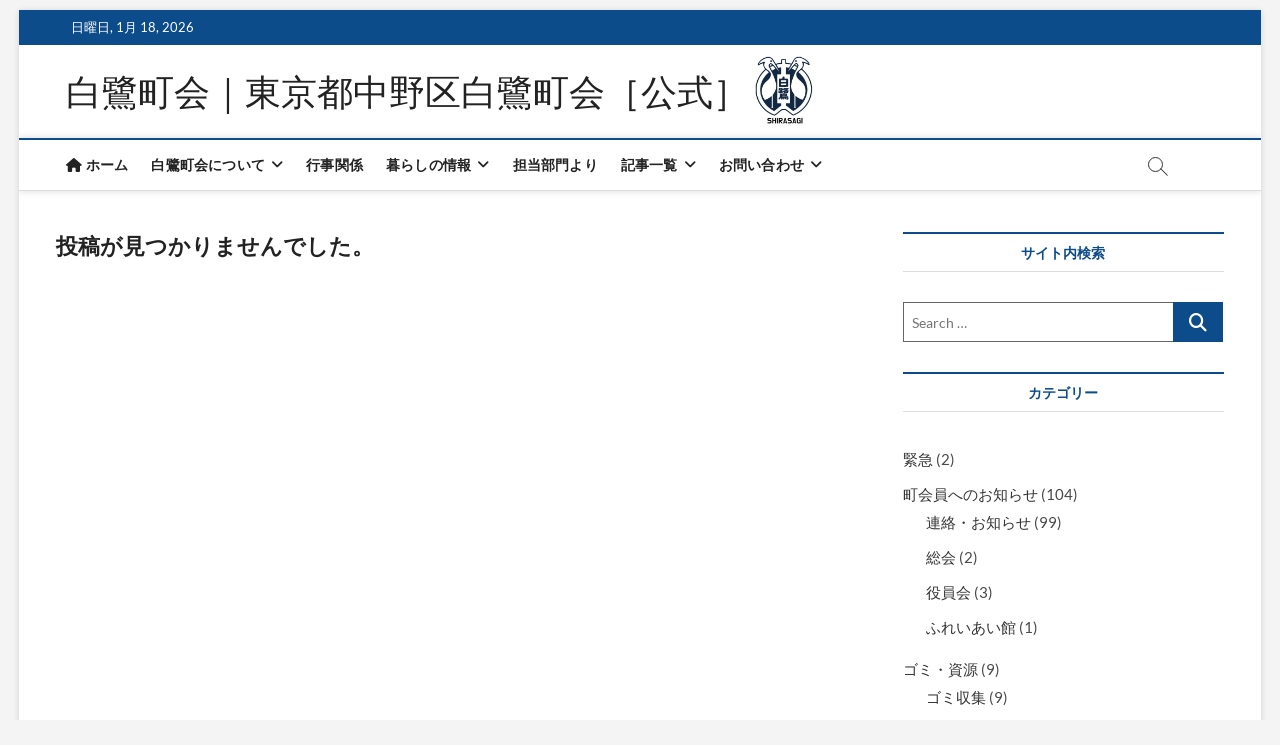

--- FILE ---
content_type: text/html; charset=UTF-8
request_url: https://shirasagi.chokai.tokyo/tag/%E4%B8%AD%E9%87%8E%E7%A8%8E%E5%8B%99%E7%BD%B2/
body_size: 14770
content:
<!DOCTYPE html>
<html dir="ltr" lang="ja" prefix="og: https://ogp.me/ns#">
<head>
<meta charset="UTF-8" />
<link rel="profile" href="http://gmpg.org/xfn/11" />
<!-- Google tag (gtag.js) --><script async src="https://www.googletagmanager.com/gtag/js?id=G-TCG1PVLYK9"></script><script>window.dataLayer = window.dataLayer || [];function gtag(){dataLayer.push(arguments);}gtag('js', new Date());gtag('config', 'G-TCG1PVLYK9');</script>
<title>中野税務署 - 白鷺町会｜東京都中野区白鷺町会［公式］</title>
		 		 		 		 		 		 		 		 		 		 		 		 		 		 		 		 		 		 		 		 		 		 		 		 		 		 		 		 		 		 		 
		<!-- All in One SEO 4.9.2 - aioseo.com -->
	<meta name="robots" content="max-image-preview:large" />
	<link rel="canonical" href="https://shirasagi.chokai.tokyo/tag/%e4%b8%ad%e9%87%8e%e7%a8%8e%e5%8b%99%e7%bd%b2/" />
	<meta name="generator" content="All in One SEO (AIOSEO) 4.9.2" />
		<script type="application/ld+json" class="aioseo-schema">
			{"@context":"https:\/\/schema.org","@graph":[{"@type":"BreadcrumbList","@id":"https:\/\/shirasagi.chokai.tokyo\/tag\/%E4%B8%AD%E9%87%8E%E7%A8%8E%E5%8B%99%E7%BD%B2\/#breadcrumblist","itemListElement":[{"@type":"ListItem","@id":"https:\/\/shirasagi.chokai.tokyo#listItem","position":1,"name":"\u30db\u30fc\u30e0","item":"https:\/\/shirasagi.chokai.tokyo","nextItem":{"@type":"ListItem","@id":"https:\/\/shirasagi.chokai.tokyo\/tag\/%e4%b8%ad%e9%87%8e%e7%a8%8e%e5%8b%99%e7%bd%b2\/#listItem","name":"\u4e2d\u91ce\u7a0e\u52d9\u7f72"}},{"@type":"ListItem","@id":"https:\/\/shirasagi.chokai.tokyo\/tag\/%e4%b8%ad%e9%87%8e%e7%a8%8e%e5%8b%99%e7%bd%b2\/#listItem","position":2,"name":"\u4e2d\u91ce\u7a0e\u52d9\u7f72","previousItem":{"@type":"ListItem","@id":"https:\/\/shirasagi.chokai.tokyo#listItem","name":"\u30db\u30fc\u30e0"}}]},{"@type":"CollectionPage","@id":"https:\/\/shirasagi.chokai.tokyo\/tag\/%E4%B8%AD%E9%87%8E%E7%A8%8E%E5%8B%99%E7%BD%B2\/#collectionpage","url":"https:\/\/shirasagi.chokai.tokyo\/tag\/%E4%B8%AD%E9%87%8E%E7%A8%8E%E5%8B%99%E7%BD%B2\/","name":"\u4e2d\u91ce\u7a0e\u52d9\u7f72 - \u767d\u9dfa\u753a\u4f1a\uff5c\u6771\u4eac\u90fd\u4e2d\u91ce\u533a\u767d\u9dfa\u753a\u4f1a\uff3b\u516c\u5f0f\uff3d","inLanguage":"ja","isPartOf":{"@id":"https:\/\/shirasagi.chokai.tokyo\/#website"},"breadcrumb":{"@id":"https:\/\/shirasagi.chokai.tokyo\/tag\/%E4%B8%AD%E9%87%8E%E7%A8%8E%E5%8B%99%E7%BD%B2\/#breadcrumblist"}},{"@type":"Organization","@id":"https:\/\/shirasagi.chokai.tokyo\/#organization","name":"\u767d\u9dfa\u753a\u4f1a","url":"https:\/\/shirasagi.chokai.tokyo\/","logo":{"@type":"ImageObject","url":"https:\/\/shirasagi.chokai.tokyo\/wp-content\/uploads\/2025\/08\/cropped-cropped-shirasagi_favi.jpg","@id":"https:\/\/shirasagi.chokai.tokyo\/tag\/%E4%B8%AD%E9%87%8E%E7%A8%8E%E5%8B%99%E7%BD%B2\/#organizationLogo","width":512,"height":512},"image":{"@id":"https:\/\/shirasagi.chokai.tokyo\/tag\/%E4%B8%AD%E9%87%8E%E7%A8%8E%E5%8B%99%E7%BD%B2\/#organizationLogo"}},{"@type":"WebSite","@id":"https:\/\/shirasagi.chokai.tokyo\/#website","url":"https:\/\/shirasagi.chokai.tokyo\/","name":"\u767d\u9dfa\u753a\u4f1a","inLanguage":"ja","publisher":{"@id":"https:\/\/shirasagi.chokai.tokyo\/#organization"}}]}
		</script>
		<!-- All in One SEO -->

<link rel="alternate" type="application/rss+xml" title="白鷺町会｜東京都中野区白鷺町会［公式］ &raquo; フィード" href="https://shirasagi.chokai.tokyo/feed/" />
<link rel="alternate" type="application/rss+xml" title="白鷺町会｜東京都中野区白鷺町会［公式］ &raquo; コメントフィード" href="https://shirasagi.chokai.tokyo/comments/feed/" />
<link rel="alternate" type="application/rss+xml" title="白鷺町会｜東京都中野区白鷺町会［公式］ &raquo; 中野税務署 タグのフィード" href="https://shirasagi.chokai.tokyo/tag/%e4%b8%ad%e9%87%8e%e7%a8%8e%e5%8b%99%e7%bd%b2/feed/" />
<style id='wp-img-auto-sizes-contain-inline-css' type='text/css'>
img:is([sizes=auto i],[sizes^="auto," i]){contain-intrinsic-size:3000px 1500px}
/*# sourceURL=wp-img-auto-sizes-contain-inline-css */
</style>
<link rel='stylesheet' id='dashicons-css' href='https://shirasagi.chokai.tokyo/wp-includes/css/dashicons.min.css?ver=6.9' type='text/css' media='all' />
<link rel='stylesheet' id='post-views-counter-frontend-css' href='https://shirasagi.chokai.tokyo/wp-content/plugins/post-views-counter/css/frontend.css?ver=1.7.0' type='text/css' media='all' />
<link rel='stylesheet' id='vkExUnit_common_style-css' href='https://shirasagi.chokai.tokyo/wp-content/plugins/vk-all-in-one-expansion-unit/assets/css/vkExUnit_style.css?ver=9.112.4.0' type='text/css' media='all' />
<style id='vkExUnit_common_style-inline-css' type='text/css'>
:root {--ver_page_top_button_url:url(https://shirasagi.chokai.tokyo/wp-content/plugins/vk-all-in-one-expansion-unit/assets/images/to-top-btn-icon.svg);}@font-face {font-weight: normal;font-style: normal;font-family: "vk_sns";src: url("https://shirasagi.chokai.tokyo/wp-content/plugins/vk-all-in-one-expansion-unit/inc/sns/icons/fonts/vk_sns.eot?-bq20cj");src: url("https://shirasagi.chokai.tokyo/wp-content/plugins/vk-all-in-one-expansion-unit/inc/sns/icons/fonts/vk_sns.eot?#iefix-bq20cj") format("embedded-opentype"),url("https://shirasagi.chokai.tokyo/wp-content/plugins/vk-all-in-one-expansion-unit/inc/sns/icons/fonts/vk_sns.woff?-bq20cj") format("woff"),url("https://shirasagi.chokai.tokyo/wp-content/plugins/vk-all-in-one-expansion-unit/inc/sns/icons/fonts/vk_sns.ttf?-bq20cj") format("truetype"),url("https://shirasagi.chokai.tokyo/wp-content/plugins/vk-all-in-one-expansion-unit/inc/sns/icons/fonts/vk_sns.svg?-bq20cj#vk_sns") format("svg");}
.veu_promotion-alert__content--text {border: 1px solid rgba(0,0,0,0.125);padding: 0.5em 1em;border-radius: var(--vk-size-radius);margin-bottom: var(--vk-margin-block-bottom);font-size: 0.875rem;}/* Alert Content部分に段落タグを入れた場合に最後の段落の余白を0にする */.veu_promotion-alert__content--text p:last-of-type{margin-bottom:0;margin-top: 0;}
/*# sourceURL=vkExUnit_common_style-inline-css */
</style>
<style id='wp-emoji-styles-inline-css' type='text/css'>

	img.wp-smiley, img.emoji {
		display: inline !important;
		border: none !important;
		box-shadow: none !important;
		height: 1em !important;
		width: 1em !important;
		margin: 0 0.07em !important;
		vertical-align: -0.1em !important;
		background: none !important;
		padding: 0 !important;
	}
/*# sourceURL=wp-emoji-styles-inline-css */
</style>
<link rel='stylesheet' id='wp-block-library-css' href='https://shirasagi.chokai.tokyo/wp-includes/css/dist/block-library/style.min.css?ver=6.9' type='text/css' media='all' />
<style id='global-styles-inline-css' type='text/css'>
:root{--wp--preset--aspect-ratio--square: 1;--wp--preset--aspect-ratio--4-3: 4/3;--wp--preset--aspect-ratio--3-4: 3/4;--wp--preset--aspect-ratio--3-2: 3/2;--wp--preset--aspect-ratio--2-3: 2/3;--wp--preset--aspect-ratio--16-9: 16/9;--wp--preset--aspect-ratio--9-16: 9/16;--wp--preset--color--black: #000000;--wp--preset--color--cyan-bluish-gray: #abb8c3;--wp--preset--color--white: #ffffff;--wp--preset--color--pale-pink: #f78da7;--wp--preset--color--vivid-red: #cf2e2e;--wp--preset--color--luminous-vivid-orange: #ff6900;--wp--preset--color--luminous-vivid-amber: #fcb900;--wp--preset--color--light-green-cyan: #7bdcb5;--wp--preset--color--vivid-green-cyan: #00d084;--wp--preset--color--pale-cyan-blue: #8ed1fc;--wp--preset--color--vivid-cyan-blue: #0693e3;--wp--preset--color--vivid-purple: #9b51e0;--wp--preset--gradient--vivid-cyan-blue-to-vivid-purple: linear-gradient(135deg,rgb(6,147,227) 0%,rgb(155,81,224) 100%);--wp--preset--gradient--light-green-cyan-to-vivid-green-cyan: linear-gradient(135deg,rgb(122,220,180) 0%,rgb(0,208,130) 100%);--wp--preset--gradient--luminous-vivid-amber-to-luminous-vivid-orange: linear-gradient(135deg,rgb(252,185,0) 0%,rgb(255,105,0) 100%);--wp--preset--gradient--luminous-vivid-orange-to-vivid-red: linear-gradient(135deg,rgb(255,105,0) 0%,rgb(207,46,46) 100%);--wp--preset--gradient--very-light-gray-to-cyan-bluish-gray: linear-gradient(135deg,rgb(238,238,238) 0%,rgb(169,184,195) 100%);--wp--preset--gradient--cool-to-warm-spectrum: linear-gradient(135deg,rgb(74,234,220) 0%,rgb(151,120,209) 20%,rgb(207,42,186) 40%,rgb(238,44,130) 60%,rgb(251,105,98) 80%,rgb(254,248,76) 100%);--wp--preset--gradient--blush-light-purple: linear-gradient(135deg,rgb(255,206,236) 0%,rgb(152,150,240) 100%);--wp--preset--gradient--blush-bordeaux: linear-gradient(135deg,rgb(254,205,165) 0%,rgb(254,45,45) 50%,rgb(107,0,62) 100%);--wp--preset--gradient--luminous-dusk: linear-gradient(135deg,rgb(255,203,112) 0%,rgb(199,81,192) 50%,rgb(65,88,208) 100%);--wp--preset--gradient--pale-ocean: linear-gradient(135deg,rgb(255,245,203) 0%,rgb(182,227,212) 50%,rgb(51,167,181) 100%);--wp--preset--gradient--electric-grass: linear-gradient(135deg,rgb(202,248,128) 0%,rgb(113,206,126) 100%);--wp--preset--gradient--midnight: linear-gradient(135deg,rgb(2,3,129) 0%,rgb(40,116,252) 100%);--wp--preset--font-size--small: 13px;--wp--preset--font-size--medium: 20px;--wp--preset--font-size--large: 36px;--wp--preset--font-size--x-large: 42px;--wp--preset--spacing--20: 0.44rem;--wp--preset--spacing--30: 0.67rem;--wp--preset--spacing--40: 1rem;--wp--preset--spacing--50: 1.5rem;--wp--preset--spacing--60: 2.25rem;--wp--preset--spacing--70: 3.38rem;--wp--preset--spacing--80: 5.06rem;--wp--preset--shadow--natural: 6px 6px 9px rgba(0, 0, 0, 0.2);--wp--preset--shadow--deep: 12px 12px 50px rgba(0, 0, 0, 0.4);--wp--preset--shadow--sharp: 6px 6px 0px rgba(0, 0, 0, 0.2);--wp--preset--shadow--outlined: 6px 6px 0px -3px rgb(255, 255, 255), 6px 6px rgb(0, 0, 0);--wp--preset--shadow--crisp: 6px 6px 0px rgb(0, 0, 0);}:where(.is-layout-flex){gap: 0.5em;}:where(.is-layout-grid){gap: 0.5em;}body .is-layout-flex{display: flex;}.is-layout-flex{flex-wrap: wrap;align-items: center;}.is-layout-flex > :is(*, div){margin: 0;}body .is-layout-grid{display: grid;}.is-layout-grid > :is(*, div){margin: 0;}:where(.wp-block-columns.is-layout-flex){gap: 2em;}:where(.wp-block-columns.is-layout-grid){gap: 2em;}:where(.wp-block-post-template.is-layout-flex){gap: 1.25em;}:where(.wp-block-post-template.is-layout-grid){gap: 1.25em;}.has-black-color{color: var(--wp--preset--color--black) !important;}.has-cyan-bluish-gray-color{color: var(--wp--preset--color--cyan-bluish-gray) !important;}.has-white-color{color: var(--wp--preset--color--white) !important;}.has-pale-pink-color{color: var(--wp--preset--color--pale-pink) !important;}.has-vivid-red-color{color: var(--wp--preset--color--vivid-red) !important;}.has-luminous-vivid-orange-color{color: var(--wp--preset--color--luminous-vivid-orange) !important;}.has-luminous-vivid-amber-color{color: var(--wp--preset--color--luminous-vivid-amber) !important;}.has-light-green-cyan-color{color: var(--wp--preset--color--light-green-cyan) !important;}.has-vivid-green-cyan-color{color: var(--wp--preset--color--vivid-green-cyan) !important;}.has-pale-cyan-blue-color{color: var(--wp--preset--color--pale-cyan-blue) !important;}.has-vivid-cyan-blue-color{color: var(--wp--preset--color--vivid-cyan-blue) !important;}.has-vivid-purple-color{color: var(--wp--preset--color--vivid-purple) !important;}.has-black-background-color{background-color: var(--wp--preset--color--black) !important;}.has-cyan-bluish-gray-background-color{background-color: var(--wp--preset--color--cyan-bluish-gray) !important;}.has-white-background-color{background-color: var(--wp--preset--color--white) !important;}.has-pale-pink-background-color{background-color: var(--wp--preset--color--pale-pink) !important;}.has-vivid-red-background-color{background-color: var(--wp--preset--color--vivid-red) !important;}.has-luminous-vivid-orange-background-color{background-color: var(--wp--preset--color--luminous-vivid-orange) !important;}.has-luminous-vivid-amber-background-color{background-color: var(--wp--preset--color--luminous-vivid-amber) !important;}.has-light-green-cyan-background-color{background-color: var(--wp--preset--color--light-green-cyan) !important;}.has-vivid-green-cyan-background-color{background-color: var(--wp--preset--color--vivid-green-cyan) !important;}.has-pale-cyan-blue-background-color{background-color: var(--wp--preset--color--pale-cyan-blue) !important;}.has-vivid-cyan-blue-background-color{background-color: var(--wp--preset--color--vivid-cyan-blue) !important;}.has-vivid-purple-background-color{background-color: var(--wp--preset--color--vivid-purple) !important;}.has-black-border-color{border-color: var(--wp--preset--color--black) !important;}.has-cyan-bluish-gray-border-color{border-color: var(--wp--preset--color--cyan-bluish-gray) !important;}.has-white-border-color{border-color: var(--wp--preset--color--white) !important;}.has-pale-pink-border-color{border-color: var(--wp--preset--color--pale-pink) !important;}.has-vivid-red-border-color{border-color: var(--wp--preset--color--vivid-red) !important;}.has-luminous-vivid-orange-border-color{border-color: var(--wp--preset--color--luminous-vivid-orange) !important;}.has-luminous-vivid-amber-border-color{border-color: var(--wp--preset--color--luminous-vivid-amber) !important;}.has-light-green-cyan-border-color{border-color: var(--wp--preset--color--light-green-cyan) !important;}.has-vivid-green-cyan-border-color{border-color: var(--wp--preset--color--vivid-green-cyan) !important;}.has-pale-cyan-blue-border-color{border-color: var(--wp--preset--color--pale-cyan-blue) !important;}.has-vivid-cyan-blue-border-color{border-color: var(--wp--preset--color--vivid-cyan-blue) !important;}.has-vivid-purple-border-color{border-color: var(--wp--preset--color--vivid-purple) !important;}.has-vivid-cyan-blue-to-vivid-purple-gradient-background{background: var(--wp--preset--gradient--vivid-cyan-blue-to-vivid-purple) !important;}.has-light-green-cyan-to-vivid-green-cyan-gradient-background{background: var(--wp--preset--gradient--light-green-cyan-to-vivid-green-cyan) !important;}.has-luminous-vivid-amber-to-luminous-vivid-orange-gradient-background{background: var(--wp--preset--gradient--luminous-vivid-amber-to-luminous-vivid-orange) !important;}.has-luminous-vivid-orange-to-vivid-red-gradient-background{background: var(--wp--preset--gradient--luminous-vivid-orange-to-vivid-red) !important;}.has-very-light-gray-to-cyan-bluish-gray-gradient-background{background: var(--wp--preset--gradient--very-light-gray-to-cyan-bluish-gray) !important;}.has-cool-to-warm-spectrum-gradient-background{background: var(--wp--preset--gradient--cool-to-warm-spectrum) !important;}.has-blush-light-purple-gradient-background{background: var(--wp--preset--gradient--blush-light-purple) !important;}.has-blush-bordeaux-gradient-background{background: var(--wp--preset--gradient--blush-bordeaux) !important;}.has-luminous-dusk-gradient-background{background: var(--wp--preset--gradient--luminous-dusk) !important;}.has-pale-ocean-gradient-background{background: var(--wp--preset--gradient--pale-ocean) !important;}.has-electric-grass-gradient-background{background: var(--wp--preset--gradient--electric-grass) !important;}.has-midnight-gradient-background{background: var(--wp--preset--gradient--midnight) !important;}.has-small-font-size{font-size: var(--wp--preset--font-size--small) !important;}.has-medium-font-size{font-size: var(--wp--preset--font-size--medium) !important;}.has-large-font-size{font-size: var(--wp--preset--font-size--large) !important;}.has-x-large-font-size{font-size: var(--wp--preset--font-size--x-large) !important;}
/*# sourceURL=global-styles-inline-css */
</style>

<style id='classic-theme-styles-inline-css' type='text/css'>
/*! This file is auto-generated */
.wp-block-button__link{color:#fff;background-color:#32373c;border-radius:9999px;box-shadow:none;text-decoration:none;padding:calc(.667em + 2px) calc(1.333em + 2px);font-size:1.125em}.wp-block-file__button{background:#32373c;color:#fff;text-decoration:none}
/*# sourceURL=/wp-includes/css/classic-themes.min.css */
</style>
<link rel='stylesheet' id='sow-button-base-css' href='https://shirasagi.chokai.tokyo/wp-content/plugins/so-widgets-bundle/widgets/button/css/style.css?ver=1.70.3' type='text/css' media='all' />
<link rel='stylesheet' id='sow-button-atom-100bd90ea5ab-css' href='https://shirasagi.chokai.tokyo/wp-content/uploads/siteorigin-widgets/sow-button-atom-100bd90ea5ab.css?ver=6.9' type='text/css' media='all' />
<link rel='stylesheet' id='parent-style-css' href='https://shirasagi.chokai.tokyo/wp-content/themes/magbook/style.css?ver=6.9' type='text/css' media='all' />
<link rel='stylesheet' id='child-style-css' href='https://shirasagi.chokai.tokyo/wp-content/themes/magbook-child/style.css?ver=6.9' type='text/css' media='all' />
<link rel='stylesheet' id='magbook-style-css' href='https://shirasagi.chokai.tokyo/wp-content/themes/magbook-child/style.css?ver=6.9' type='text/css' media='all' />
<style id='magbook-style-inline-css' type='text/css'>
/* Logo for high resolution screen(Use 2X size image) */
		.custom-logo-link .custom-logo {
			height: 80px;
			width: auto;
		}

		.top-logo-title .custom-logo-link {
			display: inline-block;
		}

		.top-logo-title .custom-logo {
			height: auto;
			width: 50%;
		}

		.top-logo-title #site-detail {
			display: block;
			text-align: center;
		}
		.side-menu-wrap .custom-logo {
			height: auto;
			width:100%;
		}

		@media only screen and (max-width: 767px) { 
			.top-logo-title .custom-logo-link .custom-logo {
				width: 60%;
			}
		}

		@media only screen and (max-width: 480px) { 
			.top-logo-title .custom-logo-link .custom-logo {
				width: 80%;
			}
		}
/*# sourceURL=magbook-style-inline-css */
</style>
<link rel='stylesheet' id='font-awesome-css' href='https://shirasagi.chokai.tokyo/wp-content/themes/magbook/assets/font-awesome/css/all.min.css?ver=6.9' type='text/css' media='all' />
<link rel='stylesheet' id='magbook-responsive-css' href='https://shirasagi.chokai.tokyo/wp-content/themes/magbook/css/responsive.css?ver=6.9' type='text/css' media='all' />
<link rel='stylesheet' id='magbook-google-fonts-css' href='https://shirasagi.chokai.tokyo/wp-content/fonts/941c7e6080425a3f59c13f74b8f1c9c4.css?ver=6.9' type='text/css' media='all' />
<link rel='stylesheet' id='fancybox-css' href='https://shirasagi.chokai.tokyo/wp-content/plugins/easy-fancybox/fancybox/1.5.4/jquery.fancybox.min.css?ver=6.9' type='text/css' media='screen' />
<style id='fancybox-inline-css' type='text/css'>
#fancybox-outer{background:#ffffff}#fancybox-content{background:#ffffff;border-color:#ffffff;color:#000000;}#fancybox-title,#fancybox-title-float-main{color:#fff}
/*# sourceURL=fancybox-inline-css */
</style>
<!--n2css--><!--n2js--><script type="text/javascript" src="https://shirasagi.chokai.tokyo/wp-includes/js/jquery/jquery.min.js?ver=3.7.1" id="jquery-core-js"></script>
<script type="text/javascript" src="https://shirasagi.chokai.tokyo/wp-includes/js/jquery/jquery-migrate.min.js?ver=3.4.1" id="jquery-migrate-js"></script>
<link rel="https://api.w.org/" href="https://shirasagi.chokai.tokyo/wp-json/" /><link rel="alternate" title="JSON" type="application/json" href="https://shirasagi.chokai.tokyo/wp-json/wp/v2/tags/51" /><link rel="EditURI" type="application/rsd+xml" title="RSD" href="https://shirasagi.chokai.tokyo/xmlrpc.php?rsd" />
<meta name="generator" content="WordPress 6.9" />
	<meta name="viewport" content="width=device-width" />
	<link rel="icon" href="https://shirasagi.chokai.tokyo/wp-content/uploads/2025/08/cropped-shirasagi_favi-32x32.jpg" sizes="32x32" />
<link rel="icon" href="https://shirasagi.chokai.tokyo/wp-content/uploads/2025/08/cropped-shirasagi_favi-192x192.jpg" sizes="192x192" />
<link rel="apple-touch-icon" href="https://shirasagi.chokai.tokyo/wp-content/uploads/2025/08/cropped-shirasagi_favi-180x180.jpg" />
<meta name="msapplication-TileImage" content="https://shirasagi.chokai.tokyo/wp-content/uploads/2025/08/cropped-shirasagi_favi-270x270.jpg" />
		<style type="text/css" id="wp-custom-css">
			.custom-logo-link .custom-logo {
  height: 70px !important;
  width: 70px !important;
  float: right;
  margin-top: 0px; }

@media(max-width:600px){ #site-title{ font-size:24px; width:130%; margin:-60px -15px;} .custom-logo-link .custom-logo { margin-top:40px; margin-bottom:-35px;}
.custom-logo-link .custom-logo {
  height: 50px !important;
  width: 50px !important;
  float: right;
  margin-top: 25px; }
}
ul.children{ margin-left: 1.5em; }

li.cat-item.cat-item-9{ display: none; }
.entry-content {
    line-height: 2.2em;
}
.logo-bar {
    padding: 10px 0;
}
.show-menu-toggle {
    display: none;
}
.custom-logo-link .custom-logo {
    height: unset;
	  width: unset;
}
/*#colophon .widget-wrap,.site-info {
    background-color: #a52949;
    color: #fff;*/
}
#colophon .widget-wrap h3,
.site-info .copyright,
.site-info .copyright a,
#footer-navigation a
{
    color: #fff; }
.site-info .social-links,
.site-info .wrap
{ border:none;}
.site-info .social-links a {
    background-color: #fff;
}
.post-image-content {
    max-width:500px;
    height: auto;
}
.single .post-image-content
{ display: none; }
/*.top-bar {
    background-color: #a52949;
}*/
.flex-viewport
img.attachment-magbook-featured-image.size-magbook-featured-image.wp-post-image
{ max-height:190px; width:auto;}
.tab-menu button {
    width: 50%;
}
button:nth-child(2)
{ display: none;}
blockquote {
    color: #444;
	  padding-top:50px;
		margin-bottom:70px;
}
blockquote:before{
    position:absolute;
    font-family:'FontAwesome';
    content:'\f10d'' ------';
    font-size: 20px;
    margin-left: -20px;
    color:#DA8596;
	  margin-top:-40px;
}

blockquote:after{
    position:absolute;
    font-family:'FontAwesome';
    content:'\f10e'' ------';
    font-size: 20px;
	  margin-left: -20px;
    color:#DA8596;
	  padding-top:0px;
}
.archive .post-featured-image a img{
    max-height: 230px;
    width: auto;
}
.veu_relatedPosts .relatedPosts_item > .media .postList_thumbnail {
    width: 150px;}
h3 {
    border-left: 4px solid blue;
    padding-left: 10px;
}
h1.entry-title {
    font-size: 28px;
}
/*.entry-content img {
	max-width: 500px;}*/
.widget_search .widget-title {
    display: block;
}
p.btn_b{
	border:1px solid #007BFF; 
	text-align:center; 
	padding:10px 20px; 
	border-radius:5px;}
.slider-text-content .cats-links a, a.cl-9,a.cl-71
 {    display: none;  }
input[type="search"] { border: 1px solid #666;}
div.grecaptcha-badge{ display:none !important; }
/* インデント処理 */
.indent {
  padding-left: 1em;
  text-indent: -1em;
  margin-bottom: 0.2em;
}		</style>
		</head>
<body class="archive tag tag-51 wp-custom-logo wp-embed-responsive wp-theme-magbook wp-child-theme-magbook-child boxed-layout two-column-blog n-sld  fa_v6_css">
	<div id="page" class="site">
	<a class="skip-link screen-reader-text" href="#site-content-contain">Skip to content</a>
	<!-- Masthead ============================================= -->
	<header id="masthead" class="site-header" role="banner">
		<div class="header-wrap">
						<!-- Top Header============================================= -->
			<div class="top-header">

									<div class="top-bar">
						<div class="wrap">
															<div class="top-bar-date">
									<span>日曜日, 1月 18, 2026</span>
								</div>
							<div class="header-social-block"></div><!-- end .header-social-block -->
						</div> <!-- end .wrap -->
					</div> <!-- end .top-bar -->
				
				<!-- Main Header============================================= -->
				<div class="logo-bar"> <div class="wrap"> <div id="site-branding"><a href="https://shirasagi.chokai.tokyo/" class="custom-logo-link" rel="home"><img width="512" height="512" src="https://shirasagi.chokai.tokyo/wp-content/uploads/2025/08/cropped-cropped-shirasagi_favi.jpg" class="custom-logo" alt="白鷺町会｜東京都中野区白鷺町会［公式］" decoding="async" fetchpriority="high" srcset="https://shirasagi.chokai.tokyo/wp-content/uploads/2025/08/cropped-cropped-shirasagi_favi.jpg 512w, https://shirasagi.chokai.tokyo/wp-content/uploads/2025/08/cropped-cropped-shirasagi_favi-300x300.jpg 300w, https://shirasagi.chokai.tokyo/wp-content/uploads/2025/08/cropped-cropped-shirasagi_favi-150x150.jpg 150w" sizes="(max-width: 512px) 100vw, 512px" /></a><div id="site-detail"> <h2 id="site-title"> 				<a href="https://shirasagi.chokai.tokyo/" title="白鷺町会｜東京都中野区白鷺町会［公式］" rel="home"> 白鷺町会｜東京都中野区白鷺町会［公式］ </a>
				 </h2> <!-- end .site-title --> 	
		</div></div>		</div><!-- end .wrap -->
	</div><!-- end .logo-bar -->


				<div id="sticky-header" class="clearfix">
					<div class="wrap">
						<div class="main-header clearfix">

							<!-- Main Nav ============================================= -->
									<div id="site-branding">
			<a href="https://shirasagi.chokai.tokyo/" class="custom-logo-link" rel="home"><img width="512" height="512" src="https://shirasagi.chokai.tokyo/wp-content/uploads/2025/08/cropped-cropped-shirasagi_favi.jpg" class="custom-logo" alt="白鷺町会｜東京都中野区白鷺町会［公式］" decoding="async" srcset="https://shirasagi.chokai.tokyo/wp-content/uploads/2025/08/cropped-cropped-shirasagi_favi.jpg 512w, https://shirasagi.chokai.tokyo/wp-content/uploads/2025/08/cropped-cropped-shirasagi_favi-300x300.jpg 300w, https://shirasagi.chokai.tokyo/wp-content/uploads/2025/08/cropped-cropped-shirasagi_favi-150x150.jpg 150w" sizes="(max-width: 512px) 100vw, 512px" /></a>			<div id="site-detail">
				<div id="site-title">
					<a href="https://shirasagi.chokai.tokyo/" title="白鷺町会｜東京都中野区白鷺町会［公式］" rel="home"> 白鷺町会｜東京都中野区白鷺町会［公式］ </a>
				</div>
				<!-- end #site-title -->
				<div id="site-description"></div> <!-- end #site-description -->
			</div>
						</div> <!-- end #site-branding -->
									<nav id="site-navigation" class="main-navigation clearfix" role="navigation" aria-label="メインメニュー">
																
									<button class="menu-toggle" type="button" aria-controls="primary-menu" aria-expanded="false">
										<span class="line-bar"></span>
									</button><!-- end .menu-toggle -->
									<ul id="primary-menu" class="menu nav-menu"><li id="menu-item-1158" class="menu-item menu-item-type-custom menu-item-object-custom menu-item-home menu-item-1158"><a href="https://shirasagi.chokai.tokyo/"><i class="fas fa-home"></i> ホーム</a></li>
<li id="menu-item-1159" class="menu-item menu-item-type-post_type menu-item-object-page menu-item-has-children menu-item-1159"><a href="https://shirasagi.chokai.tokyo/introduction/">白鷺町会について</a>
<ul class="sub-menu">
	<li id="menu-item-1160" class="menu-item menu-item-type-post_type menu-item-object-page menu-item-1160"><a href="https://shirasagi.chokai.tokyo/introduction/greeting/">町会長あいさつ</a></li>
	<li id="menu-item-1161" class="menu-item menu-item-type-post_type menu-item-object-page menu-item-1161"><a href="https://shirasagi.chokai.tokyo/introduction/">白鷺町会の紹介</a></li>
	<li id="menu-item-3172" class="menu-item menu-item-type-post_type menu-item-object-post menu-item-3172"><a href="https://shirasagi.chokai.tokyo/2025/08/31/%e4%bb%a4%e5%92%8c7%e5%b9%b4%e5%ba%a6%ef%bc%882025%e5%b9%b4%e5%ba%a6%ef%bc%89%e5%bd%b9%e5%93%a1%e7%b5%84%e7%b9%94%e8%a1%a8/">令和7年度（2025年度）役員組織表</a></li>
	<li id="menu-item-3289" class="menu-item menu-item-type-post_type menu-item-object-post menu-item-3289"><a href="https://shirasagi.chokai.tokyo/2025/09/02/%e5%b9%b4%e9%96%93%e8%a1%8c%e4%ba%8b%e8%a1%a8-2025%e5%b9%b4%e5%ba%a6/">年間行事表 2025年度</a></li>
	<li id="menu-item-1164" class="menu-item menu-item-type-post_type menu-item-object-post menu-item-1164"><a href="https://shirasagi.chokai.tokyo/2021/06/30/%e7%94%ba%e4%bc%9a-%e7%94%b3%e8%ab%8b%e6%9b%b8%e9%a1%9e%ef%bc%bb%e3%83%80%e3%82%a6%e3%83%b3%e3%83%ad%e3%83%bc%e3%83%89%ef%bc%bd/">町会 申請書類［ダウンロード］</a></li>
</ul>
</li>
<li id="menu-item-1165" class="menu-item menu-item-type-post_type menu-item-object-page menu-item-1165"><a href="https://shirasagi.chokai.tokyo/activities/">行事関係</a></li>
<li id="menu-item-1166" class="menu-item menu-item-type-post_type menu-item-object-page menu-item-has-children menu-item-1166"><a href="https://shirasagi.chokai.tokyo/life_info/">暮らしの情報</a>
<ul class="sub-menu">
	<li id="menu-item-1167" class="menu-item menu-item-type-post_type menu-item-object-page menu-item-1167"><a href="https://shirasagi.chokai.tokyo/life_info/">情報一覧</a></li>
	<li id="menu-item-1168" class="menu-item menu-item-type-post_type menu-item-object-post menu-item-1168"><a href="https://shirasagi.chokai.tokyo/2020/04/30/gomi/">ゴミ出しについて</a></li>
	<li id="menu-item-1169" class="menu-item menu-item-type-post_type menu-item-object-page menu-item-1169"><a href="https://shirasagi.chokai.tokyo/links/">リンク集</a></li>
</ul>
</li>
<li id="menu-item-1170" class="menu-item menu-item-type-post_type menu-item-object-page menu-item-1170"><a href="https://shirasagi.chokai.tokyo/division/">担当部門より</a></li>
<li id="menu-item-1245" class="menu-item menu-item-type-post_type menu-item-object-page current_page_parent menu-item-has-children menu-item-1245"><a href="https://shirasagi.chokai.tokyo/contens/">記事一覧</a>
<ul class="sub-menu">
	<li id="menu-item-1246" class="menu-item menu-item-type-post_type menu-item-object-page menu-item-1246"><a href="https://shirasagi.chokai.tokyo/site_map/">サイトマップ</a></li>
</ul>
</li>
<li id="menu-item-1172" class="menu-item menu-item-type-post_type menu-item-object-page menu-item-has-children menu-item-1172"><a href="https://shirasagi.chokai.tokyo/contact/">お問い合わせ</a>
<ul class="sub-menu">
	<li id="menu-item-1173" class="menu-item menu-item-type-post_type menu-item-object-page menu-item-1173"><a href="https://shirasagi.chokai.tokyo/contact/">投稿フォーム</a></li>
	<li id="menu-item-1171" class="menu-item menu-item-type-post_type menu-item-object-page menu-item-1171"><a href="https://shirasagi.chokai.tokyo/contact/privacy_policy/">個人情報保護方針</a></li>
</ul>
</li>
</ul>								</nav> <!-- end #site-navigation -->
															<button id="search-toggle" type="button" class="header-search" type="button"></button>
								<div id="search-box" class="clearfix">
									<form class="search-form" action="https://shirasagi.chokai.tokyo/" method="get">
			<label class="screen-reader-text">Search &hellip;</label>
		<input type="search" name="s" class="search-field" placeholder="Search &hellip;" autocomplete="off" />
		<button type="submit" class="search-submit"><i class="fa-solid fa-magnifying-glass"></i></button>
</form> <!-- end .search-form -->								</div>  <!-- end #search-box -->
																<button class="show-menu-toggle" type="button">			
										<span class="sn-text">メニューボタン</span>
										<span class="bars"></span>
								  	</button>
						  	
						</div><!-- end .main-header -->
					</div> <!-- end .wrap -->
				</div><!-- end #sticky-header -->

							</div><!-- end .top-header -->
								<aside class="side-menu-wrap" role="complementary" aria-label="Side Sidebar">
						<div class="side-menu">
					  		<button class="hide-menu-toggle" type="button">		
								<span class="bars"></span>
						  	</button>

									<div id="site-branding">
			<a href="https://shirasagi.chokai.tokyo/" class="custom-logo-link" rel="home"><img width="512" height="512" src="https://shirasagi.chokai.tokyo/wp-content/uploads/2025/08/cropped-cropped-shirasagi_favi.jpg" class="custom-logo" alt="白鷺町会｜東京都中野区白鷺町会［公式］" decoding="async" srcset="https://shirasagi.chokai.tokyo/wp-content/uploads/2025/08/cropped-cropped-shirasagi_favi.jpg 512w, https://shirasagi.chokai.tokyo/wp-content/uploads/2025/08/cropped-cropped-shirasagi_favi-300x300.jpg 300w, https://shirasagi.chokai.tokyo/wp-content/uploads/2025/08/cropped-cropped-shirasagi_favi-150x150.jpg 150w" sizes="(max-width: 512px) 100vw, 512px" /></a>			<div id="site-detail">
				<div id="site-title">
					<a href="https://shirasagi.chokai.tokyo/" title="白鷺町会｜東京都中野区白鷺町会［公式］" rel="home"> 白鷺町会｜東京都中野区白鷺町会［公式］ </a>
				</div>
				<!-- end #site-title -->
				<div id="site-description"></div> <!-- end #site-description -->
			</div>
						</div> <!-- end #site-branding -->
								<nav class="side-nav-wrap" role="navigation" aria-label="Sidebar Menu">
								<ul class="side-menu-list"><li id="menu-item-216" class="menu-item menu-item-type-post_type menu-item-object-page menu-item-home menu-item-216"><a href="https://shirasagi.chokai.tokyo/">Home</a></li>
<li id="menu-item-215" class="menu-item menu-item-type-post_type menu-item-object-page current_page_parent menu-item-215"><a href="https://shirasagi.chokai.tokyo/contens/">記事一覧</a></li>
</ul>							</nav><!-- end .side-nav-wrap -->
													</div><!-- end .side-menu -->
					</aside><!-- end .side-menu-wrap -->
						</div><!-- end .header-wrap -->

		<!-- Breaking News ============================================= -->
		
		<!-- Main Slider ============================================= -->
			</header> <!-- end #masthead -->

	<!-- Main Page Start ============================================= -->
	<div id="site-content-contain" class="site-content-contain">
		<div id="content" class="site-content">
				<div class="wrap">
	<div id="primary" class="content-area">
		<main id="main" class="site-main" role="main">
						<h2 class="entry-title"> 投稿が見つかりませんでした。 </h2>
					</main><!-- end #main -->
		
	</div> <!-- #primary -->

<aside id="secondary" class="widget-area" role="complementary" aria-label="Side Sidebar">
    <aside id="search-1" class="widget widget_search"><h2 class="widget-title">サイト内検索</h2><form class="search-form" action="https://shirasagi.chokai.tokyo/" method="get">
			<label class="screen-reader-text">Search &hellip;</label>
		<input type="search" name="s" class="search-field" placeholder="Search &hellip;" autocomplete="off" />
		<button type="submit" class="search-submit"><i class="fa-solid fa-magnifying-glass"></i></button>
</form> <!-- end .search-form --></aside><aside id="categories-1" class="widget widget_categories"><h2 class="widget-title">カテゴリー</h2>
			<ul>
					<li class="cat-item cat-item-26"><a href="https://shirasagi.chokai.tokyo/category/%e7%b7%8a%e6%80%a5/">緊急</a> (2)
</li>
	<li class="cat-item cat-item-89"><a href="https://shirasagi.chokai.tokyo/category/%e7%94%ba%e4%bc%9a%e5%93%a1%e3%81%b8%e3%81%ae%e3%81%8a%e7%9f%a5%e3%82%89%e3%81%9b/">町会員へのお知らせ</a> (104)
<ul class='children'>
	<li class="cat-item cat-item-30"><a href="https://shirasagi.chokai.tokyo/category/%e7%94%ba%e4%bc%9a%e5%93%a1%e3%81%b8%e3%81%ae%e3%81%8a%e7%9f%a5%e3%82%89%e3%81%9b/%e9%80%a3%e7%b5%a1%e3%83%bb%e3%81%8a%e7%9f%a5%e3%82%89%e3%81%9b/">連絡・お知らせ</a> (99)
</li>
	<li class="cat-item cat-item-27"><a href="https://shirasagi.chokai.tokyo/category/%e7%94%ba%e4%bc%9a%e5%93%a1%e3%81%b8%e3%81%ae%e3%81%8a%e7%9f%a5%e3%82%89%e3%81%9b/%e7%b7%8f%e4%bc%9a/">総会</a> (2)
</li>
	<li class="cat-item cat-item-28"><a href="https://shirasagi.chokai.tokyo/category/%e7%94%ba%e4%bc%9a%e5%93%a1%e3%81%b8%e3%81%ae%e3%81%8a%e7%9f%a5%e3%82%89%e3%81%9b/%e5%bd%b9%e5%93%a1%e4%bc%9a/">役員会</a> (3)
</li>
	<li class="cat-item cat-item-101"><a href="https://shirasagi.chokai.tokyo/category/%e7%94%ba%e4%bc%9a%e5%93%a1%e3%81%b8%e3%81%ae%e3%81%8a%e7%9f%a5%e3%82%89%e3%81%9b/%e3%81%b5%e3%82%8c%e3%81%84%e3%81%82%e3%81%84%e9%a4%a8/">ふれいあい館</a> (1)
</li>
</ul>
</li>
	<li class="cat-item cat-item-82"><a href="https://shirasagi.chokai.tokyo/category/%e3%82%b4%e3%83%9f%e3%83%bb%e8%b3%87%e6%ba%90/">ゴミ・資源</a> (9)
<ul class='children'>
	<li class="cat-item cat-item-31"><a href="https://shirasagi.chokai.tokyo/category/%e3%82%b4%e3%83%9f%e3%83%bb%e8%b3%87%e6%ba%90/%e3%82%b4%e3%83%9f%e5%8f%8e%e9%9b%86/">ゴミ収集</a> (9)
</li>
	<li class="cat-item cat-item-32"><a href="https://shirasagi.chokai.tokyo/category/%e3%82%b4%e3%83%9f%e3%83%bb%e8%b3%87%e6%ba%90/%e8%b3%87%e6%ba%90%e5%9b%9e%e5%8f%8e/">資源回収</a> (7)
</li>
</ul>
</li>
	<li class="cat-item cat-item-83"><a href="https://shirasagi.chokai.tokyo/category/%e9%98%b2%e7%81%bd%e9%96%a2%e4%bf%82/">防災関係</a> (36)
<ul class='children'>
	<li class="cat-item cat-item-33"><a href="https://shirasagi.chokai.tokyo/category/%e9%98%b2%e7%81%bd%e9%96%a2%e4%bf%82/%e7%81%bd%e5%ae%b3/">災害</a> (2)
</li>
	<li class="cat-item cat-item-34"><a href="https://shirasagi.chokai.tokyo/category/%e9%98%b2%e7%81%bd%e9%96%a2%e4%bf%82/%e9%98%b2%e7%81%bd/">防災</a> (14)
</li>
	<li class="cat-item cat-item-44"><a href="https://shirasagi.chokai.tokyo/category/%e9%98%b2%e7%81%bd%e9%96%a2%e4%bf%82/%e6%b6%88%e9%98%b2%e3%83%bb%e6%95%91%e6%80%a5/">消防・救急</a> (24)
</li>
</ul>
</li>
	<li class="cat-item cat-item-84"><a href="https://shirasagi.chokai.tokyo/category/%e9%98%b2%e7%8a%af%e4%ba%a4%e9%80%9a%e9%96%a2%e4%bf%82/">防犯交通関係</a> (12)
<ul class='children'>
	<li class="cat-item cat-item-38"><a href="https://shirasagi.chokai.tokyo/category/%e9%98%b2%e7%8a%af%e4%ba%a4%e9%80%9a%e9%96%a2%e4%bf%82/%e4%ba%a4%e9%80%9a%e5%ae%89%e5%85%a8/">交通安全</a> (7)
</li>
	<li class="cat-item cat-item-43"><a href="https://shirasagi.chokai.tokyo/category/%e9%98%b2%e7%8a%af%e4%ba%a4%e9%80%9a%e9%96%a2%e4%bf%82/%e8%ad%a6%e5%af%9f%ef%bc%88%e4%ba%a4%e7%95%aa%ef%bc%89%e3%82%88%e3%82%8a/">警察（交番）より</a> (4)
</li>
</ul>
</li>
	<li class="cat-item cat-item-85"><a href="https://shirasagi.chokai.tokyo/category/%e8%a1%8c%e4%ba%8b%e9%96%a2%e4%bf%82/">行事関係</a> (77)
<ul class='children'>
	<li class="cat-item cat-item-92"><a href="https://shirasagi.chokai.tokyo/category/%e8%a1%8c%e4%ba%8b%e9%96%a2%e4%bf%82/%e7%94%ba%e4%bc%9a%e8%a1%8c%e4%ba%8b-%e7%94%ba%e4%bc%9a%e8%a1%8c%e4%ba%8b/">町会行事</a> (41)
</li>
	<li class="cat-item cat-item-93"><a href="https://shirasagi.chokai.tokyo/category/%e8%a1%8c%e4%ba%8b%e9%96%a2%e4%bf%82/%e9%83%bd%e8%a1%8c%e4%ba%8b/">都行事</a> (2)
</li>
	<li class="cat-item cat-item-94"><a href="https://shirasagi.chokai.tokyo/category/%e8%a1%8c%e4%ba%8b%e9%96%a2%e4%bf%82/%e5%8c%ba%e5%86%85%e8%a1%8c%e4%ba%8b/">区内行事</a> (31)
</li>
</ul>
</li>
	<li class="cat-item cat-item-86"><a href="https://shirasagi.chokai.tokyo/category/%e5%af%84%e4%bb%98%e9%96%a2%e4%bf%82/">寄付関係</a> (32)
<ul class='children'>
	<li class="cat-item cat-item-95"><a href="https://shirasagi.chokai.tokyo/category/%e5%af%84%e4%bb%98%e9%96%a2%e4%bf%82/%e5%8b%9f%e9%87%91%e7%ad%89/">募金等</a> (15)
</li>
	<li class="cat-item cat-item-96"><a href="https://shirasagi.chokai.tokyo/category/%e5%af%84%e4%bb%98%e9%96%a2%e4%bf%82/%e3%83%95%e3%83%bc%e3%83%89%e3%83%91%e3%83%b3%e3%83%88%e3%83%aa%e3%83%bc/">フードパントリー</a> (16)
</li>
</ul>
</li>
	<li class="cat-item cat-item-87"><a href="https://shirasagi.chokai.tokyo/category/%e3%81%9d%e3%81%ae%e4%bb%96%e9%80%a3%e7%b5%a1%e4%ba%8b%e9%a0%85/">その他連絡事項</a> (6)
<ul class='children'>
	<li class="cat-item cat-item-78"><a href="https://shirasagi.chokai.tokyo/category/%e3%81%9d%e3%81%ae%e4%bb%96%e9%80%a3%e7%b5%a1%e4%ba%8b%e9%a0%85/%e9%81%b8%e6%8c%99%e9%96%a2%e9%80%a3/">選挙関連</a> (5)
</li>
	<li class="cat-item cat-item-39"><a href="https://shirasagi.chokai.tokyo/category/%e3%81%9d%e3%81%ae%e4%bb%96%e9%80%a3%e7%b5%a1%e4%ba%8b%e9%a0%85/%e3%83%ab%e3%83%bc%e3%83%ab/">ルール</a> (1)
</li>
</ul>
</li>
	<li class="cat-item cat-item-88"><a href="https://shirasagi.chokai.tokyo/category/%e6%9d%b1%e4%ba%ac%e9%83%bd%ef%bc%8f%e4%b8%ad%e9%87%8e%e5%8c%ba%ef%bc%8f%e7%a8%8e%e5%8b%99%e7%bd%b2%e3%81%8b%e3%82%89%e3%81%ae%e3%81%8a%e7%9f%a5%e3%82%89%e3%81%9b/">東京都／中野区／税務署からのお知らせ</a> (168)
<ul class='children'>
	<li class="cat-item cat-item-41"><a href="https://shirasagi.chokai.tokyo/category/%e6%9d%b1%e4%ba%ac%e9%83%bd%ef%bc%8f%e4%b8%ad%e9%87%8e%e5%8c%ba%ef%bc%8f%e7%a8%8e%e5%8b%99%e7%bd%b2%e3%81%8b%e3%82%89%e3%81%ae%e3%81%8a%e7%9f%a5%e3%82%89%e3%81%9b/%e4%b8%ad%e9%87%8e%e5%8c%ba%e3%82%88%e3%82%8a/">中野区より</a> (133)
</li>
	<li class="cat-item cat-item-40"><a href="https://shirasagi.chokai.tokyo/category/%e6%9d%b1%e4%ba%ac%e9%83%bd%ef%bc%8f%e4%b8%ad%e9%87%8e%e5%8c%ba%ef%bc%8f%e7%a8%8e%e5%8b%99%e7%bd%b2%e3%81%8b%e3%82%89%e3%81%ae%e3%81%8a%e7%9f%a5%e3%82%89%e3%81%9b/%e6%9d%b1%e4%ba%ac%e9%83%bd%e3%82%88%e3%82%8a/">東京都より</a> (31)
</li>
	<li class="cat-item cat-item-25"><a href="https://shirasagi.chokai.tokyo/category/%e6%9d%b1%e4%ba%ac%e9%83%bd%ef%bc%8f%e4%b8%ad%e9%87%8e%e5%8c%ba%ef%bc%8f%e7%a8%8e%e5%8b%99%e7%bd%b2%e3%81%8b%e3%82%89%e3%81%ae%e3%81%8a%e7%9f%a5%e3%82%89%e3%81%9b/%e4%b8%ad%e9%87%8e%e7%a8%8e%e5%8b%99%e7%bd%b2%e3%82%88%e3%82%8a/">中野税務署より</a> (7)
</li>
</ul>
</li>
	<li class="cat-item cat-item-9"><a href="https://shirasagi.chokai.tokyo/category/slider/">Slider</a> (3)
</li>
			</ul>

			</aside><aside id="archives-4" class="widget widget_archive"><h2 class="widget-title">年月別</h2>		<label class="screen-reader-text" for="archives-dropdown-4">年月別</label>
		<select id="archives-dropdown-4" name="archive-dropdown">
			
			<option value="">月を選択</option>
				<option value='https://shirasagi.chokai.tokyo/2026/01/'> 2026年1月 &nbsp;(2)</option>
	<option value='https://shirasagi.chokai.tokyo/2025/12/'> 2025年12月 &nbsp;(5)</option>
	<option value='https://shirasagi.chokai.tokyo/2025/11/'> 2025年11月 &nbsp;(2)</option>
	<option value='https://shirasagi.chokai.tokyo/2025/09/'> 2025年9月 &nbsp;(13)</option>
	<option value='https://shirasagi.chokai.tokyo/2025/08/'> 2025年8月 &nbsp;(2)</option>
	<option value='https://shirasagi.chokai.tokyo/2025/06/'> 2025年6月 &nbsp;(8)</option>
	<option value='https://shirasagi.chokai.tokyo/2025/04/'> 2025年4月 &nbsp;(7)</option>
	<option value='https://shirasagi.chokai.tokyo/2025/02/'> 2025年2月 &nbsp;(15)</option>
	<option value='https://shirasagi.chokai.tokyo/2024/11/'> 2024年11月 &nbsp;(8)</option>
	<option value='https://shirasagi.chokai.tokyo/2024/09/'> 2024年9月 &nbsp;(23)</option>
	<option value='https://shirasagi.chokai.tokyo/2024/08/'> 2024年8月 &nbsp;(16)</option>
	<option value='https://shirasagi.chokai.tokyo/2024/07/'> 2024年7月 &nbsp;(20)</option>
	<option value='https://shirasagi.chokai.tokyo/2024/04/'> 2024年4月 &nbsp;(4)</option>
	<option value='https://shirasagi.chokai.tokyo/2024/02/'> 2024年2月 &nbsp;(11)</option>
	<option value='https://shirasagi.chokai.tokyo/2024/01/'> 2024年1月 &nbsp;(10)</option>
	<option value='https://shirasagi.chokai.tokyo/2023/10/'> 2023年10月 &nbsp;(15)</option>
	<option value='https://shirasagi.chokai.tokyo/2023/09/'> 2023年9月 &nbsp;(12)</option>
	<option value='https://shirasagi.chokai.tokyo/2023/08/'> 2023年8月 &nbsp;(7)</option>
	<option value='https://shirasagi.chokai.tokyo/2023/07/'> 2023年7月 &nbsp;(14)</option>
	<option value='https://shirasagi.chokai.tokyo/2023/05/'> 2023年5月 &nbsp;(6)</option>
	<option value='https://shirasagi.chokai.tokyo/2023/03/'> 2023年3月 &nbsp;(7)</option>
	<option value='https://shirasagi.chokai.tokyo/2023/02/'> 2023年2月 &nbsp;(16)</option>
	<option value='https://shirasagi.chokai.tokyo/2022/11/'> 2022年11月 &nbsp;(9)</option>
	<option value='https://shirasagi.chokai.tokyo/2022/10/'> 2022年10月 &nbsp;(10)</option>
	<option value='https://shirasagi.chokai.tokyo/2022/09/'> 2022年9月 &nbsp;(14)</option>
	<option value='https://shirasagi.chokai.tokyo/2022/08/'> 2022年8月 &nbsp;(13)</option>
	<option value='https://shirasagi.chokai.tokyo/2022/06/'> 2022年6月 &nbsp;(16)</option>
	<option value='https://shirasagi.chokai.tokyo/2022/03/'> 2022年3月 &nbsp;(12)</option>
	<option value='https://shirasagi.chokai.tokyo/2022/02/'> 2022年2月 &nbsp;(18)</option>
	<option value='https://shirasagi.chokai.tokyo/2022/01/'> 2022年1月 &nbsp;(7)</option>
	<option value='https://shirasagi.chokai.tokyo/2021/12/'> 2021年12月 &nbsp;(7)</option>
	<option value='https://shirasagi.chokai.tokyo/2021/11/'> 2021年11月 &nbsp;(7)</option>
	<option value='https://shirasagi.chokai.tokyo/2021/10/'> 2021年10月 &nbsp;(10)</option>
	<option value='https://shirasagi.chokai.tokyo/2021/09/'> 2021年9月 &nbsp;(9)</option>
	<option value='https://shirasagi.chokai.tokyo/2021/08/'> 2021年8月 &nbsp;(11)</option>
	<option value='https://shirasagi.chokai.tokyo/2021/07/'> 2021年7月 &nbsp;(8)</option>
	<option value='https://shirasagi.chokai.tokyo/2021/06/'> 2021年6月 &nbsp;(5)</option>
	<option value='https://shirasagi.chokai.tokyo/2021/05/'> 2021年5月 &nbsp;(3)</option>
	<option value='https://shirasagi.chokai.tokyo/2021/01/'> 2021年1月 &nbsp;(1)</option>
	<option value='https://shirasagi.chokai.tokyo/2020/12/'> 2020年12月 &nbsp;(2)</option>
	<option value='https://shirasagi.chokai.tokyo/2020/11/'> 2020年11月 &nbsp;(5)</option>
	<option value='https://shirasagi.chokai.tokyo/2020/09/'> 2020年9月 &nbsp;(6)</option>
	<option value='https://shirasagi.chokai.tokyo/2020/08/'> 2020年8月 &nbsp;(2)</option>
	<option value='https://shirasagi.chokai.tokyo/2020/07/'> 2020年7月 &nbsp;(4)</option>
	<option value='https://shirasagi.chokai.tokyo/2020/06/'> 2020年6月 &nbsp;(3)</option>
	<option value='https://shirasagi.chokai.tokyo/2020/04/'> 2020年4月 &nbsp;(3)</option>
	<option value='https://shirasagi.chokai.tokyo/2020/02/'> 2020年2月 &nbsp;(1)</option>
	<option value='https://shirasagi.chokai.tokyo/2020/01/'> 2020年1月 &nbsp;(3)</option>
	<option value='https://shirasagi.chokai.tokyo/2019/12/'> 2019年12月 &nbsp;(1)</option>
	<option value='https://shirasagi.chokai.tokyo/2019/11/'> 2019年11月 &nbsp;(2)</option>

		</select>

			<script type="text/javascript">
/* <![CDATA[ */

( ( dropdownId ) => {
	const dropdown = document.getElementById( dropdownId );
	function onSelectChange() {
		setTimeout( () => {
			if ( 'escape' === dropdown.dataset.lastkey ) {
				return;
			}
			if ( dropdown.value ) {
				document.location.href = dropdown.value;
			}
		}, 250 );
	}
	function onKeyUp( event ) {
		if ( 'Escape' === event.key ) {
			dropdown.dataset.lastkey = 'escape';
		} else {
			delete dropdown.dataset.lastkey;
		}
	}
	function onClick() {
		delete dropdown.dataset.lastkey;
	}
	dropdown.addEventListener( 'keyup', onKeyUp );
	dropdown.addEventListener( 'click', onClick );
	dropdown.addEventListener( 'change', onSelectChange );
})( "archives-dropdown-4" );

//# sourceURL=WP_Widget_Archives%3A%3Awidget
/* ]]> */
</script>
</aside><aside id="tag_cloud-1" class="widget widget_tag_cloud"><h2 class="widget-title">タグ</h2><div class="tagcloud"><a href="https://shirasagi.chokai.tokyo/tag/7119/" class="tag-cloud-link tag-link-52 tag-link-position-1" style="font-size: 8pt;" aria-label="#7119 (1個の項目)">#7119</a>
<a href="https://shirasagi.chokai.tokyo/tag/aed/" class="tag-cloud-link tag-link-53 tag-link-position-2" style="font-size: 8pt;" aria-label="AED (1個の項目)">AED</a>
<a href="https://shirasagi.chokai.tokyo/tag/%e3%83%90%e3%82%b9%e6%97%85%e8%a1%8c/" class="tag-cloud-link tag-link-79 tag-link-position-3" style="font-size: 12.2pt;" aria-label="バス旅行 (2個の項目)">バス旅行</a>
<a href="https://shirasagi.chokai.tokyo/tag/%e3%83%9f%e3%83%8b%e5%9b%9b%e9%a7%86/" class="tag-cloud-link tag-link-91 tag-link-position-4" style="font-size: 20.833333333333pt;" aria-label="ミニ四駆 (6個の項目)">ミニ四駆</a>
<a href="https://shirasagi.chokai.tokyo/tag/%e3%83%a9%e3%82%b8%e3%82%aa%e4%bd%93%e6%93%8d/" class="tag-cloud-link tag-link-55 tag-link-position-5" style="font-size: 12.2pt;" aria-label="ラジオ体操 (2個の項目)">ラジオ体操</a>
<a href="https://shirasagi.chokai.tokyo/tag/%e4%b8%ad%e9%87%8e%e5%8c%ba%e6%b0%91%e7%94%9f%e5%85%90%e7%ab%a5%e5%a7%94%e5%93%a1%e5%8d%94%e8%ad%b0%e4%bc%9a/" class="tag-cloud-link tag-link-49 tag-link-position-6" style="font-size: 15pt;" aria-label="中野区民生児童委員協議会 (3個の項目)">中野区民生児童委員協議会</a>
<a href="https://shirasagi.chokai.tokyo/tag/%e4%b8%ad%e9%87%8e%e5%8c%ba%e6%b6%88%e8%b2%bb%e7%94%9f%e6%b4%bb%e3%82%bb%e3%83%b3%e3%82%bf%e3%83%bc/" class="tag-cloud-link tag-link-74 tag-link-position-7" style="font-size: 19.2pt;" aria-label="中野区消費生活センター (5個の項目)">中野区消費生活センター</a>
<a href="https://shirasagi.chokai.tokyo/tag/%e5%8b%9f%e9%87%91/" class="tag-cloud-link tag-link-56 tag-link-position-8" style="font-size: 15pt;" aria-label="募金 (3個の項目)">募金</a>
<a href="https://shirasagi.chokai.tokyo/tag/%e5%91%b3%e5%99%8c%e3%81%a5%e3%81%8f%e3%82%8a/" class="tag-cloud-link tag-link-102 tag-link-position-9" style="font-size: 19.2pt;" aria-label="味噌づくり (5個の項目)">味噌づくり</a>
<a href="https://shirasagi.chokai.tokyo/tag/%e6%95%ac%e8%80%81/" class="tag-cloud-link tag-link-90 tag-link-position-10" style="font-size: 19.2pt;" aria-label="敬老 (5個の項目)">敬老</a>
<a href="https://shirasagi.chokai.tokyo/tag/%e6%96%b0%e5%9e%8b%e3%82%b3%e3%83%ad%e3%83%8a/" class="tag-cloud-link tag-link-72 tag-link-position-11" style="font-size: 20.833333333333pt;" aria-label="新型コロナ (6個の項目)">新型コロナ</a>
<a href="https://shirasagi.chokai.tokyo/tag/%e6%9d%b1%e4%ba%ac%e9%83%bd%e4%ba%a4%e9%80%9a%e5%ae%89%e5%85%a8%e5%8d%94%e4%bc%9a/" class="tag-cloud-link tag-link-76 tag-link-position-12" style="font-size: 8pt;" aria-label="東京都交通安全協会 (1個の項目)">東京都交通安全協会</a>
<a href="https://shirasagi.chokai.tokyo/tag/%e6%9d%b1%e4%ba%ac%e9%83%bd%e6%b0%b4%e9%81%93%e5%b1%80/" class="tag-cloud-link tag-link-75 tag-link-position-13" style="font-size: 8pt;" aria-label="東京都水道局 (1個の項目)">東京都水道局</a>
<a href="https://shirasagi.chokai.tokyo/tag/%e6%b6%88%e7%81%ab%e5%99%a8/" class="tag-cloud-link tag-link-100 tag-link-position-14" style="font-size: 8pt;" aria-label="消火器 (1個の項目)">消火器</a>
<a href="https://shirasagi.chokai.tokyo/tag/%e8%a5%bf%e6%ad%a6%e6%96%b0%e5%ae%bf%e7%b7%9a%e8%b8%8f%e5%88%87%e6%b8%8b%e6%bb%9e%e8%a7%a3%e6%b6%88%e4%bf%83%e9%80%b2%e6%9c%9f%e6%88%90%e5%90%8c%e7%9b%9f/" class="tag-cloud-link tag-link-77 tag-link-position-15" style="font-size: 12.2pt;" aria-label="西武新宿線踏切渋滞解消促進期成同盟 (2個の項目)">西武新宿線踏切渋滞解消促進期成同盟</a>
<a href="https://shirasagi.chokai.tokyo/tag/%e8%b5%a4%e5%8d%81%e5%ad%97/" class="tag-cloud-link tag-link-57 tag-link-position-16" style="font-size: 8pt;" aria-label="赤十字 (1個の項目)">赤十字</a>
<a href="https://shirasagi.chokai.tokyo/tag/%e9%a4%85%e3%81%a4%e3%81%8d/" class="tag-cloud-link tag-link-58 tag-link-position-17" style="font-size: 22pt;" aria-label="餅つき (7個の項目)">餅つき</a></div>
</aside><aside id="custom_html-4" class="widget_text widget widget_custom_html"><div class="textwidget custom-html-widget"><p class="btn_b"><a href="https://shirasagi.chokai.tokyo/division/%e9%b7%ba%e5%ae%ae%e5%8c%ba%e6%b0%91%e6%b4%bb%e5%8b%95%e3%82%bb%e3%83%b3%e3%82%bf%e3%83%bc%e9%81%8b%e5%96%b6%e5%a7%94%e5%93%a1%e4%bc%9a/">鷺宮区民活動センター<br />運営委員会・企画</a></p></div></aside></aside><!-- end #secondary -->
</div><!-- end .wrap -->
</div><!-- end #content -->
<!-- Footer Start ============================================= -->
<footer id="colophon" class="site-footer" role="contentinfo">
<div class="site-info">
		<div class="wrap">
						<div class="copyright-wrap clearfix">
				<div class="copyright">					<a title="白鷺町会｜東京都中野区白鷺町会［公式］" target="_blank" href="https://shirasagi.chokai.tokyo/">白鷺町会｜東京都中野区白鷺町会［公式］</a><!-- | 
									Designed by: <a title="Theme Freesia" target="_blank" href="https://themefreesia.com">Theme Freesia</a> |
									 <a title="WordPress" target="_blank" href="https://wordpress.org">WordPress</a>  |--> &copy; Copyright All right reserved 								</div>
							</div> <!-- end .copyright-wrap -->
			<div style="clear:both;"></div>
		</div> <!-- end .wrap -->
	</div> <!-- end .site-info -->
				<button class="go-to-top" type="button">
				<span class="icon-bg"></span>
				<span class="back-to-top-text">トップ</span>
				<i class="fa fa-angle-up back-to-top-icon"></i>
			</button>
		<div class="page-overlay"></div>
</footer> <!-- end #colophon -->
</div><!-- end .site-content-contain -->
</div><!-- end #page -->
<script type="speculationrules">
{"prefetch":[{"source":"document","where":{"and":[{"href_matches":"/*"},{"not":{"href_matches":["/wp-*.php","/wp-admin/*","/wp-content/uploads/*","/wp-content/*","/wp-content/plugins/*","/wp-content/themes/magbook-child/*","/wp-content/themes/magbook/*","/*\\?(.+)"]}},{"not":{"selector_matches":"a[rel~=\"nofollow\"]"}},{"not":{"selector_matches":".no-prefetch, .no-prefetch a"}}]},"eagerness":"conservative"}]}
</script>
<script type="module"  src="https://shirasagi.chokai.tokyo/wp-content/plugins/all-in-one-seo-pack/dist/Lite/assets/table-of-contents.95d0dfce.js?ver=4.9.2" id="aioseo/js/src/vue/standalone/blocks/table-of-contents/frontend.js-js"></script>
<script type="text/javascript" id="vkExUnit_master-js-js-extra">
/* <![CDATA[ */
var vkExOpt = {"ajax_url":"https://shirasagi.chokai.tokyo/wp-admin/admin-ajax.php","homeUrl":"https://shirasagi.chokai.tokyo/"};
//# sourceURL=vkExUnit_master-js-js-extra
/* ]]> */
</script>
<script type="text/javascript" src="https://shirasagi.chokai.tokyo/wp-content/plugins/vk-all-in-one-expansion-unit/assets/js/all.min.js?ver=9.112.4.0" id="vkExUnit_master-js-js"></script>
<script type="text/javascript" src="https://shirasagi.chokai.tokyo/wp-content/themes/magbook/js/magbook-main.js?ver=6.9" id="magbook-main-js"></script>
<script type="text/javascript" src="https://shirasagi.chokai.tokyo/wp-content/themes/magbook/assets/sticky/jquery.sticky.min.js?ver=6.9" id="jquery-sticky-js"></script>
<script type="text/javascript" src="https://shirasagi.chokai.tokyo/wp-content/themes/magbook/assets/sticky/sticky-settings.js?ver=6.9" id="magbook-sticky-settings-js"></script>
<script type="text/javascript" src="https://shirasagi.chokai.tokyo/wp-content/themes/magbook/js/navigation.js?ver=6.9" id="magbook-navigation-js"></script>
<script type="text/javascript" src="https://shirasagi.chokai.tokyo/wp-content/themes/magbook/js/jquery.flexslider-min.js?ver=6.9" id="jquery-flexslider-js"></script>
<script type="text/javascript" id="magbook-slider-js-extra">
/* <![CDATA[ */
var magbook_slider_value = {"magbook_animation_effect":"fade","magbook_slideshowSpeed":"5000","magbook_animationSpeed":"700"};
//# sourceURL=magbook-slider-js-extra
/* ]]> */
</script>
<script type="text/javascript" src="https://shirasagi.chokai.tokyo/wp-content/themes/magbook/js/flexslider-setting.js?ver=6.9" id="magbook-slider-js"></script>
<script type="text/javascript" src="https://shirasagi.chokai.tokyo/wp-content/themes/magbook/js/skip-link-focus-fix.js?ver=6.9" id="magbook-skip-link-focus-fix-js"></script>
<script type="text/javascript" src="https://shirasagi.chokai.tokyo/wp-content/plugins/vk-all-in-one-expansion-unit/inc/smooth-scroll/js/smooth-scroll.min.js?ver=9.112.4.0" id="smooth-scroll-js-js"></script>
<script type="text/javascript" src="https://shirasagi.chokai.tokyo/wp-content/plugins/easy-fancybox/vendor/purify.min.js?ver=6.9" id="fancybox-purify-js"></script>
<script type="text/javascript" id="jquery-fancybox-js-extra">
/* <![CDATA[ */
var efb_i18n = {"close":"Close","next":"Next","prev":"Previous","startSlideshow":"Start slideshow","toggleSize":"Toggle size"};
//# sourceURL=jquery-fancybox-js-extra
/* ]]> */
</script>
<script type="text/javascript" src="https://shirasagi.chokai.tokyo/wp-content/plugins/easy-fancybox/fancybox/1.5.4/jquery.fancybox.min.js?ver=6.9" id="jquery-fancybox-js"></script>
<script type="text/javascript" id="jquery-fancybox-js-after">
/* <![CDATA[ */
var fb_timeout, fb_opts={'autoScale':true,'showCloseButton':true,'width':560,'height':340,'margin':20,'pixelRatio':'false','padding':10,'centerOnScroll':false,'enableEscapeButton':true,'speedIn':300,'speedOut':300,'overlayShow':true,'hideOnOverlayClick':true,'overlayColor':'#000','overlayOpacity':0.6,'minViewportWidth':320,'minVpHeight':320,'disableCoreLightbox':'true','enableBlockControls':'true','fancybox_openBlockControls':'true' };
if(typeof easy_fancybox_handler==='undefined'){
var easy_fancybox_handler=function(){
jQuery([".nolightbox","a.wp-block-file__button","a.pin-it-button","a[href*='pinterest.com\/pin\/create']","a[href*='facebook.com\/share']","a[href*='twitter.com\/share']"].join(',')).addClass('nofancybox');
jQuery('a.fancybox-close').on('click',function(e){e.preventDefault();jQuery.fancybox.close()});
/* IMG */
						var unlinkedImageBlocks=jQuery(".wp-block-image > img:not(.nofancybox,figure.nofancybox>img)");
						unlinkedImageBlocks.wrap(function() {
							var href = jQuery( this ).attr( "src" );
							return "<a href='" + href + "'></a>";
						});
var fb_IMG_select=jQuery('a[href*=".jpg" i]:not(.nofancybox,li.nofancybox>a,figure.nofancybox>a),area[href*=".jpg" i]:not(.nofancybox),a[href*=".png" i]:not(.nofancybox,li.nofancybox>a,figure.nofancybox>a),area[href*=".png" i]:not(.nofancybox),a[href*=".webp" i]:not(.nofancybox,li.nofancybox>a,figure.nofancybox>a),area[href*=".webp" i]:not(.nofancybox),a[href*=".jpeg" i]:not(.nofancybox,li.nofancybox>a,figure.nofancybox>a),area[href*=".jpeg" i]:not(.nofancybox)');
fb_IMG_select.addClass('fancybox image');
var fb_IMG_sections=jQuery('.gallery,.wp-block-gallery,.tiled-gallery,.wp-block-jetpack-tiled-gallery,.ngg-galleryoverview,.ngg-imagebrowser,.nextgen_pro_blog_gallery,.nextgen_pro_film,.nextgen_pro_horizontal_filmstrip,.ngg-pro-masonry-wrapper,.ngg-pro-mosaic-container,.nextgen_pro_sidescroll,.nextgen_pro_slideshow,.nextgen_pro_thumbnail_grid,.tiled-gallery');
fb_IMG_sections.each(function(){jQuery(this).find(fb_IMG_select).attr('rel','gallery-'+fb_IMG_sections.index(this));});
jQuery('a.fancybox,area.fancybox,.fancybox>a').each(function(){jQuery(this).fancybox(jQuery.extend(true,{},fb_opts,{'transition':'elastic','transitionIn':'elastic','transitionOut':'elastic','opacity':false,'hideOnContentClick':false,'titleShow':true,'titlePosition':'over','titleFromAlt':true,'showNavArrows':true,'enableKeyboardNav':true,'cyclic':false,'mouseWheel':'true','changeSpeed':250,'changeFade':300}))});
};};
jQuery(easy_fancybox_handler);jQuery(document).on('post-load',easy_fancybox_handler);

//# sourceURL=jquery-fancybox-js-after
/* ]]> */
</script>
<script type="text/javascript" src="https://shirasagi.chokai.tokyo/wp-content/plugins/easy-fancybox/vendor/jquery.easing.min.js?ver=1.4.1" id="jquery-easing-js"></script>
<script type="text/javascript" src="https://shirasagi.chokai.tokyo/wp-content/plugins/easy-fancybox/vendor/jquery.mousewheel.min.js?ver=3.1.13" id="jquery-mousewheel-js"></script>
<script id="wp-emoji-settings" type="application/json">
{"baseUrl":"https://s.w.org/images/core/emoji/17.0.2/72x72/","ext":".png","svgUrl":"https://s.w.org/images/core/emoji/17.0.2/svg/","svgExt":".svg","source":{"concatemoji":"https://shirasagi.chokai.tokyo/wp-includes/js/wp-emoji-release.min.js?ver=6.9"}}
</script>
<script type="module">
/* <![CDATA[ */
/*! This file is auto-generated */
const a=JSON.parse(document.getElementById("wp-emoji-settings").textContent),o=(window._wpemojiSettings=a,"wpEmojiSettingsSupports"),s=["flag","emoji"];function i(e){try{var t={supportTests:e,timestamp:(new Date).valueOf()};sessionStorage.setItem(o,JSON.stringify(t))}catch(e){}}function c(e,t,n){e.clearRect(0,0,e.canvas.width,e.canvas.height),e.fillText(t,0,0);t=new Uint32Array(e.getImageData(0,0,e.canvas.width,e.canvas.height).data);e.clearRect(0,0,e.canvas.width,e.canvas.height),e.fillText(n,0,0);const a=new Uint32Array(e.getImageData(0,0,e.canvas.width,e.canvas.height).data);return t.every((e,t)=>e===a[t])}function p(e,t){e.clearRect(0,0,e.canvas.width,e.canvas.height),e.fillText(t,0,0);var n=e.getImageData(16,16,1,1);for(let e=0;e<n.data.length;e++)if(0!==n.data[e])return!1;return!0}function u(e,t,n,a){switch(t){case"flag":return n(e,"\ud83c\udff3\ufe0f\u200d\u26a7\ufe0f","\ud83c\udff3\ufe0f\u200b\u26a7\ufe0f")?!1:!n(e,"\ud83c\udde8\ud83c\uddf6","\ud83c\udde8\u200b\ud83c\uddf6")&&!n(e,"\ud83c\udff4\udb40\udc67\udb40\udc62\udb40\udc65\udb40\udc6e\udb40\udc67\udb40\udc7f","\ud83c\udff4\u200b\udb40\udc67\u200b\udb40\udc62\u200b\udb40\udc65\u200b\udb40\udc6e\u200b\udb40\udc67\u200b\udb40\udc7f");case"emoji":return!a(e,"\ud83e\u1fac8")}return!1}function f(e,t,n,a){let r;const o=(r="undefined"!=typeof WorkerGlobalScope&&self instanceof WorkerGlobalScope?new OffscreenCanvas(300,150):document.createElement("canvas")).getContext("2d",{willReadFrequently:!0}),s=(o.textBaseline="top",o.font="600 32px Arial",{});return e.forEach(e=>{s[e]=t(o,e,n,a)}),s}function r(e){var t=document.createElement("script");t.src=e,t.defer=!0,document.head.appendChild(t)}a.supports={everything:!0,everythingExceptFlag:!0},new Promise(t=>{let n=function(){try{var e=JSON.parse(sessionStorage.getItem(o));if("object"==typeof e&&"number"==typeof e.timestamp&&(new Date).valueOf()<e.timestamp+604800&&"object"==typeof e.supportTests)return e.supportTests}catch(e){}return null}();if(!n){if("undefined"!=typeof Worker&&"undefined"!=typeof OffscreenCanvas&&"undefined"!=typeof URL&&URL.createObjectURL&&"undefined"!=typeof Blob)try{var e="postMessage("+f.toString()+"("+[JSON.stringify(s),u.toString(),c.toString(),p.toString()].join(",")+"));",a=new Blob([e],{type:"text/javascript"});const r=new Worker(URL.createObjectURL(a),{name:"wpTestEmojiSupports"});return void(r.onmessage=e=>{i(n=e.data),r.terminate(),t(n)})}catch(e){}i(n=f(s,u,c,p))}t(n)}).then(e=>{for(const n in e)a.supports[n]=e[n],a.supports.everything=a.supports.everything&&a.supports[n],"flag"!==n&&(a.supports.everythingExceptFlag=a.supports.everythingExceptFlag&&a.supports[n]);var t;a.supports.everythingExceptFlag=a.supports.everythingExceptFlag&&!a.supports.flag,a.supports.everything||((t=a.source||{}).concatemoji?r(t.concatemoji):t.wpemoji&&t.twemoji&&(r(t.twemoji),r(t.wpemoji)))});
//# sourceURL=https://shirasagi.chokai.tokyo/wp-includes/js/wp-emoji-loader.min.js
/* ]]> */
</script>
</body>
</html>

--- FILE ---
content_type: text/css
request_url: https://shirasagi.chokai.tokyo/wp-content/themes/magbook-child/style.css?ver=6.9
body_size: 120
content:
@charset "UTF-8";
    /*
    Theme Name:MAGBOOK child
    Description:WordPressテーマ「MAGBOOK」の自作子テーマです。
    Template: magbook
    Author:Hironori Hideshima
    Author URI:
    Version: 13.8.11
    */
